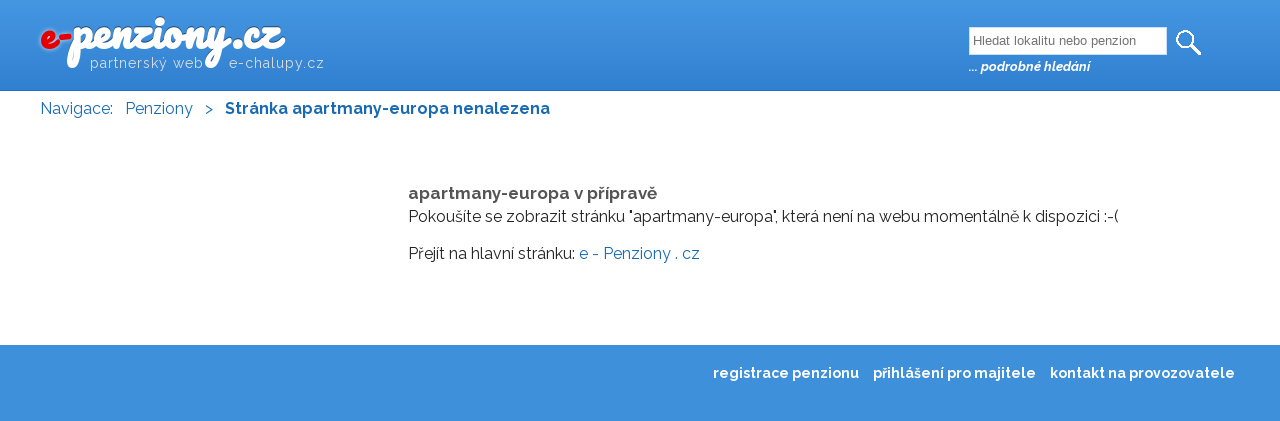

--- FILE ---
content_type: text/html ; charset=utf-8
request_url: https://e-penziony.cz/apartmany-europa
body_size: 2329
content:
<!DOCTYPE html>
<html lang="cs-cz">
  <head>
    <meta charset="UTF-8" />
    <title>e-Penziony.cz: stránka apartmany-europa nenalezena</title>
    <meta name="description" content="stránka v přípravě na e-penziony.cz: apartmany-europa."  lang="cs" />
	      <meta name="robots" content="index,follow" />
    <meta http-equiv="Content-Type" content="text/html; charset=utf-8" />
    <base href='https://e-penziony.cz/' />    <link rel="shortcut icon" href="https://e-penziony.cz/e-penziony.png">
<link rel="preconnect" href="https://fonts.googleapis.com">
<link rel="preconnect" href="https://fonts.gstatic.com" crossorigin>
<link href="https://fonts.googleapis.com/css2?family=Pacifico&family=Raleway:ital,wght@0,400;0,700;1,400;1,700&display=swap" rel="stylesheet">    
    <link rel="stylesheet" type="text/css" href="https://e-penziony.cz/obsah/css/penziony.css?v=20240106">
    <link rel="stylesheet" href="//code.jquery.com/ui/1.11.4/themes/cupertino/jquery-ui.css">
    <script
			  src="https://code.jquery.com/jquery-1.12.4.min.js"
			  integrity="sha256-ZosEbRLbNQzLpnKIkEdrPv7lOy9C27hHQ+Xp8a4MxAQ="
			  crossorigin="anonymous"></script>
<!--    <script
			  src="https://code.jquery.com/ui/1.11.4/jquery-ui.min.js"
			  integrity="sha256-xNjb53/rY+WmG+4L6tTl9m6PpqknWZvRt0rO1SRnJzw="
			  crossorigin="anonymous"></script>-->
    <script type="text/javascript" src="https://e-penziony.cz/obsah/js/all.js"></script>
      </head>
  <body class="404">
    <div id='hlava_obal'>
    <div id='hlava'>
  <div id='head'><strong><a href='https://e-penziony.cz/' id='logo' title='Penziony a další ubytování v ČR'><span>e-</span>penziony.cz</a></strong> <span id='up'>partnerský web &nbsp; &nbsp; e-chalupy.cz</span> </div>      </div>
    </div>
    <div class='clr'></div>
    <div id='nav_obal'>
    <div id='nav'><span>Navigace:</span> &nbsp; <a href='https://e-penziony.cz/' title='Penziony, levné ubytování'>Penziony</a> <span>&nbsp; &gt; &nbsp;</span> <strong>Stránka apartmany-europa nenalezena</strong></div>    </div>
    <div class='clr'></div>
    <div id='obsah'>
      <div id='heading'>
              </div>
      <div id='main'>
        <h2>apartmany-europa v přípravě</h2>
<p>Pokoušíte se zobrazit stránku "apartmany-europa", která není na webu momentálně k dispozici :-(</p>
<p>Přejít na hlavní stránku: <a href="https://e-penziony.cz/">e - Penziony . cz</a></p>      </div>
      <div id='menu'>
        
      </div>
      <div class='clr'></div>
      <div id="adds">
<!--  <script async src="//pagead2.googlesyndication.com/pagead/js/adsbygoogle.js"></script>
  <ins class="adsbygoogle"
       style="display:block"
       data-ad-client="ca-pub-3755896650905117"
       data-ad-slot="9633681837"
       data-ad-format="auto"></ins>
  <script>
  (adsbygoogle = window.adsbygoogle || []).push({});
  </script>-->
      <div class='clr'></div>
      </div>
    </div>
    <div class='clr'></div>
    <div id='pata'>
      <div id="hledani">
        <form method="post" action="https://e-penziony.cz/ubytovani">
        <input size="20" name="hledam" id="hledam" class="hledam" placeholder="Hledat lokalitu nebo penzion" autocomplete="off" value="" /> 
        <input type="image" src="https://e-penziony.cz/obsah/icons/hledat.png" class="hledej" alt="Hledat" name="hledej" /><br>
        <div id="vysledky"></div>
        <a class="podrobne" href="https://e-penziony.cz/ubytovani" title="Vyhledat ubytování"><strong>... podrobné hledání</strong></a>
        </form>
      </div>      
    </div>
    <div id='bottom_obal'>
    <div id='bottom'>
      <div id='links'><a href='https://e-penziony.cz/registrace' rel='nofollow' title='Registrace nového objektu'>registrace penzionu</a> <a href='https://e-penziony.cz/klient' rel='nofollow' title='Přihlášení pro registrované'>přihlášení pro majitele</a> <a href='https://e-penziony.cz/kontakt' rel='nofollow'>kontakt na provozovatele</a> </div>    </div>
<!-- Individual DIVS must be placed into the html page where the ad should appear -->
<div id='da-sticky'></div>
<script id='ibbTagEngine' src='https://bbcdn-static.bbelements.com/scripts/ibb-async/stable/tag.js'></script>
<script>
var adserver = ibbAds.tag.useAdProvider('BbmEu');
adserver.manageAdSlot('da-sticky', '27136.1.1.7');
var getIbbId = ibbAds.tag.useDataProvider('BbnautIdDataProvider', { url : 'https://bbcdn-static.bbelements.com/scripts/ibb-async/stable/plugins/BbnautIdDataProvider.js' });
adserver.attachData('ibbid', getIbbId);
ibbAds.tag.requestAndPlaceAds();
</script>
    </div>
<script>
$(document).ready(function() {

  $("#hledam").keyup(function(){
    if (($("#hledam").val()).length < 2)
      $("#vysledky").css("display","none");
    else{
      $("#vysledky").css("display","block");
      //alert($("#hledam").val());
      $("#vysledky").load("https://e-penziony.cz/naseptavac.php?q="+encodeURI($("#hledam").val()))
    }
  });

  if (typeof map !== 'undefined' && !window.geojsonObjekty) {
    var geojsonObjekty = null;
    map.loadImage('https://e-penziony.cz/obsah/icons/marker.png').then(function(iconData) {
      map.addImage('chalupa', iconData.data, { pixelRatio: 2 });

      map.on('load', function () {
        map.addSource('source-objekty', {
          type: 'geojson',
          data: geojsonObjekty,
        });

        map.addLayer({
          id: 'layer-objekty',
          type: 'symbol',
          source: 'source-objekty',
          layout: {
            'icon-image': 'chalupa', // Dynamická ikona podle vlastnosti `icon`
            'icon-size': 0.7, // Velikost ikony
            'icon-overlap': 'always',
            //'symbol-sort-key': ['get', 'priorita']
          }
        });

        map.on('click', 'layer-objekty', function(e) {
          var i = e.features.length - 1; // zobrazit posledni
          var coordinates = e.features[i].geometry.coordinates.slice();

          // Zobrazit popup
          new maplibregl.Popup({
            maxWidth: '300px'
          })
            .setLngLat(coordinates)
            .setHTML(e.features[i].properties.cardHTML)
            .addTo(map);
        });
      });
    });
  }

  
(function(i,s,o,g,r,a,m){i['GoogleAnalyticsObject']=r;i[r]=i[r]||function(){
(i[r].q=i[r].q||[]).push(arguments)},i[r].l=1*new Date();a=s.createElement(o),
m=s.getElementsByTagName(o)[0];a.async=1;a.src=g;m.parentNode.insertBefore(a,m)
})(window,document,'script','https://www.google-analytics.com/analytics.js','ga');

ga('create', 'UA-1856399-14', 'auto');
ga('send', 'pageview');

});
</script>
  </body>
</html>


--- FILE ---
content_type: text/css
request_url: https://e-penziony.cz/obsah/css/penziony.css?v=20240106
body_size: 2764
content:
/*http://colorschemedesigner.com/csd-3.5/#3z11ToENQw0w0
https://blog.inpage.cz/inpage/vylepsete-si-pozadi-stranek-s-online-generatory/
http://bg.siteorigin.com/
https://galacticmilk.com/bg/
http://www.noisetexturegenerator.com/
http://www.colorzilla.com/gradient-editor/
*/
@charset "utf-8";
div,p,body,html,h1,h2,h3{
  margin:0px;
  padding:0px;
}
html{

}
body {
color: #222;
font-size: 16px;
/*font-family:  Arial, sans-serif;*/
font-family:  'Raleway', sans-serif;
background-color: #9Fd0fD;
background-color: #fff;
/*  background-image: url("images.jpg");
  background-size: calc(100%)*/
/*background-image: url('noisy-texture-100x100-o26-d10-c-ffffff-t1.png');*/
}
#obal{
	/*background-color: #c0c0c0;*/
}
a {color:#186ab4;text-decoration: none;}
a:hover{color:#37a;}

#hlava_obal{
background-color: #4697e2;
background:linear-gradient(to bottom, #4697e2, #3080d0);
border-bottom:1px solid #2070c0;
}
#hlava, #obsah, #pata, #bottom, #nav, #obal{
    width:1200px;
    margin:0px auto;
}
#hlava{
  
 	/*background: url(e-penziony.jpg) no-repeat center top;*/
  height: 90px;
}
#obsah{
  padding:0px;
  margin-top:40px;
/*  background-color: #c0c0c0;*/
}
#nav{
  padding: 3px 5px;
  color:#fff;
  color:#186ab4;
  margin: 5px auto 20px auto;
/*  background: #c0c0c0;*/
/*  font-size: 14px;*/
/*  background: #fafdff;
  border-bottom: 1px solid #eef;*/
}
#nav a{
  color:#fff;
  color:#186ab4;
}
#nav a:hover{
  color:#14548E;
  color:#186ab4;
  text-decoration: underline;
}
#nav span{
  color:#14548E;
  color:#186ab4;
}
.clr{clear:both;}
#head #logo{
  /*background: url("e-penziony-cz.png") no-repeat scroll center top rgba(0, 0, 0, 0);*/
  border: none;
  /*height: 50px;*/
  margin-left: 0px;
  position: absolute;
  top: -6px;
  /*width: 208px;*/
  z-index: 5;
  font-size:42px;
  color:#fff;
  text-shadow: 0px 0px 5px rgba(150, 150, 150, 1);
  letter-spacing: 1px;
  text-shadow: 0 -1px 0 rgba(0, 0, 0, 0.5);
  font-family: 'Pacifico';
}
#head #logo span{
  color:#e50000;
  text-shadow: 0px 0px 5px rgba(255, 255, 255, 0.75);
  font-size:36px;
}
#head #logo:hover{
  text-decoration: none;
  text-shadow: 0px 0px 5px rgba(180, 180, 180, 1);
}
#head #up{
  margin-left: 50px;
  position: absolute;
  top: 55px;
  z-index: 5;
  font-size:14px;
  color:#ddd;
  letter-spacing: 1px;
}
#main h2, #heading h1, #heading h2,#index_oblasti h2, #index_mesta h2, #menu h3, #menu h2{
  color:#305e87;
  color:#555;
  text-shadow: 0px 0.75px 0px #ddf;
  text-shadow: none;
}
#main{
  float:right;
  width:832px;
  /*padding-right: 20px;*/
}
#main h2{
  font-size: 17px;
  /*color:#555;*/
  margin: 6px 0px 3px 0px;
}
#main p{
  margin-bottom: 15px;
  line-height:140%;
}
#heading h1{
  /*color:#444;*/
  font-size:26px;
  float:left;
  line-height: 28px;
}
#heading h2{
  /*color:#444;*/
  font-size:18px;
  float:left;
  margin-left: 5px;
  line-height: 30px;
  margin-top: 0px;
  padding-top:1px;
}
#heading{
  clear:both;
  margin-bottom: 16px;
  float:right;
  width:832px;
}
#menu{
  float:left;
  width:260px;
}
#menu a{
  font-size:18px;
  display:inline-block;
  padding: 0 0 7px 0;
  /*text-shadow: 2px 2px 5px #fff;*/
  /*text-shadow: 0.5px 0.5px 0 #305e87;*/
}
#menu a:hover{
  font-size:18px;
  /*text-shadow: 1px 1px 3px #ddd;*/
  /*text-shadow: 0px 0.5px 0.5px #000;*/
}
#menu #info_text a{
  font-size:16px;
}
#menu h3{
  font-size:20px;
  margin-bottom: 10px;
}
#menu h2{
  font-size:20px;
  margin: 10px 0 14px 0;
}    
#menu .btn{
  color: #3E90DA;
      font-size: 15px;
	display: block;
	width: 220px;
	height: 20px;
	padding-left: 5px;
	padding-right: 1px;
	padding-top: 5px;
	text-decoration: none;
	font-weight: bold;
	overflow: hidden;
	margin-bottom: 6px;
}
#menu .btn:hover{
	
	color: #1E70BA;
}
#menu .epm span{
  color:orangered;
  font-size:14px;
}
#menu span.btn, #menu .active{
  color:#555;
}
#menu .spc{
  line-height: 6px;
  font-size: 6px;
  display:block;
}
#pata{
  height: 35px;
}
#bottom_obal{
  background: #3e90da;
}
#bottom{
  background: #3e90da;
  font-size: 14px;
  color:#fff;
  padding:20px;
  text-align: right;
  height: 130px;
}
#bottom a{
  font-weight: bold;
  padding:0px 5px;
  color:#fff;
}
#bottom a:hover{
  color:#147;
  text-decoration: none;
}
#index_top{
    margin-bottom:41px;
}
#index_oblasti{
    margin-bottom:21px;
}
#index_oblasti_vse{
  /*display:none;*/
}
#index_oblasti_vse a{
  display:inline-block;
  padding:4px;
}
#index_obce a, #index_okresy a{
  display: inline-block;
  padding:6px 16px 6px 0px;
  font-size:16px;
  font-weight: bold;
}
#index_oblasti h2, #index_top h2, #index_mesta h2{
  font-size: 21px;
  margin-bottom:10px;
}
#index_oblasti h3, #index_top h3, #index_mesta h3{
  margin-bottom:0px;
}
#index_oblasti a, #index_mesta a, #index_top a, #oblasti_hlavni a, #mesta_hlavni a{
  display: inline-block;
  padding:5px 10px 5px 0;
}
#index_mesta{
}
#index_mesta_vse{
  /*display:none;*/
}
#index_mesta_vse p{
}
#index_mesta_vse a{
  /*display:inline-block;*/
  padding:4px;
  /*float:left;*/
}
#index_mesta_vse h3{
  font-size:17px;
  /*display:inline-block;*/
  /*float:left;*/
}
#index_mesta_vse h3 a{
  padding:3px;
  font-size: 24px;
}
#index_mesta_vse h3 a:hover{
  padding:3px;
  font-size: 24px;
}
#hledani{
  position:absolute;
  top:20px;
  width:280px;
  margin-left:929px;
}
#hledani .hledam{
  width:190px;
  border:1px solid #c8e0ff;
  height:22px;
  color:#3e90da;
  padding:2px 3px;
  display: inline-block;
  //border: 1px solid #cdf;
  //box-shadow: 0 1px 1px rgba(0, 0, 0, 0.25) inset;
  //transition: border 0.2s linear 0s, box-shadow 0.2s linear 0s;
}
#hledani .hledej{
  height:25px;
  width:25px;
  cursor:pointer;
  display: inline-block;
  margin-left:5px;
  position: relative;
  top:10px;
}
#hledani .podrobne{
  color:#fff;
  font-size:13px;
  line-height: 24px;
  font-style: italic;
}
.error{ 
  color:red; 
  margin:10px 0px; 
  padding:5px; 
  border:1px solid #a53; 
  background-color:#fff5f0; 
  /*border-radius: 4px 4px 4px 4px;*/
}
.vypis_maly{
  float:left;
  width:150px;
  height:165px;
  font-size:15px;
  margin: 0px 16px 20px 0px;
  background-color: #efefef ;
  box-shadow: 0px 0px 3px -1px rgba(50, 50, 50, 0.6);
  border-radius: 1px 1px 2px 2px;
  /*box-shadow: 0 4px 5px rgba(200, 200, 200, 0.8);*/
}
.vypis_maly img{
  width:150px;
  height:113px;
}
.vypis_maly img:hover{
  opacity:0.8;
}

.vypis_img{
  width:150px;
  height:113px;
  display:block;
}
a.vypis_nadpis{
  border-radius: 1px 1px 0 0;
  display: block;
  width:150px;
  height:26px;
  line-height:26px;
  overflow: hidden;
  text-decoration: none;
  text-align: center;
  background-color: #3e90da ;
  color:#fff;
}
a.vypis_nadpis:hover{
  opacity:0.8;
}
.vypis_spodek{
  border-radius: 0 0 2px 2px;
  display: block;
  width:150px;
  height:26px;
  line-height:26px;
  overflow: hidden;
  text-align: center;
  color:#069;
}
a.vypis_spodek:hover{
  color:#fff;
  background-color:#4ea0ea;
  text-decoration: none;
}
.vypis_radek{
  float:left;
  width:380px;
  height:265px;
  font-size:15px;
  margin: 0px 24px 24px 0px;
  background-color: #efefef ;
  padding:12px;
  box-shadow: 0px 0px 3px -1px rgba(50, 50, 50, 0.6);
  border-radius: 2px;
  /*box-shadow: 0 1px 2px rgba(200, 200, 200, 0.8);*/
}
.vypis_radek.suda{
  margin: 0px 0px 24px 0px;
}
.vypis_radek strong.vypis_nadpis, .vypis_radek a.vypis_nadpis{
  /*font-weight: normal;*/
  height:22px;
  background-color: #efefef ;
  line-height:22px;
  font-size: 20px;
  width:100%;
  text-align: left;
  color:#3e90da;
}
.vypis_obsah{
  padding:0px;
/*  font-size:16px;*/
  line-height: 24px;
}
.licha .vypis_obsah{
  /*border-right: 1px solid #eee;*/
}
/*.vypis_radek{
  border-bottom: 1px solid #eee;
}*/
.vypis_adresa{
  color:#666;
  display:block;
  height: 20px;
  overflow: hidden;
}
.vypis_radek .vypis_img{
  width:100%;
  height:100px;
  margin-top:8px;
}
.vypis_radek img{
  width:120px;
  height:90px;
  float:left;
  margin-right:6px;
  box-shadow: 0 0px 3px 2px rgba(150, 150, 150, 0.4);
}
.vypis_radek img:hover{
  opacity:0.8;
}
.vypis_radek p{
  font-size: 16px;
  padding: 0 12px 12px 0;
  /*border-bottom: 1px solid #eee;*/
}
#vysledky{
  background-color: #fff;
  color:#666;
  padding:10px;
  display:none;
  width:400px;
  position: relative;
  left:-220px;
  top:5px;
  box-shadow: 0 2px 2px rgba(0, 0, 0, 0.5);
}
#vysledky h3{
  font-size: 16px;
  margin-bottom: 5px;
}
#vysledky a{
  color: #3E90DA;
}
#vysledky a:hover{
  color:#4C7AA3;
}
#o_webu{
  margin-top:30px;
  color:#14548e;
  color:#555;
}
#mapa{
  width:240px;height:240px;
}
#mapa a, #mapa a:hover{
  font-size: 10px;
  text-shadow: none;
}
#mapa button.minus{
  width:17px;
}
#mapa button.plus{
  width:19px;
}
#mapa button{
  line-height: 19px;
  font-size:15px;
}
#mapa .card a{
  color:#555;
}
#mapa.smap .card{
  padding:8px;
}
#mapa_obal{
  box-shadow: 0 0px 60px rgba(255, 255, 255, 0.6);
  border-radius: 5px;
  border:10px #fff solid;
  border-top:5px #fff solid;
  background-color: #fff;
  margin:45px 0 30px;
  box-shadow: 0 0px 30px rgba(200, 200, 200, 0.7);
  z-index: 1000;
  position:relative;
}
#mapa_obal #zvetsit_mapu{
  text-align:right;
  display:block;
  padding:0;
  padding-bottom:1px;
  /*color:#555;*/
  font-size: 14px;
  font-weight: bold;
}
#galerie{
  float:right;
  width:400px;
  padding:10px;
  margin:10px;
  margin-top:0px;
  background-color: #fff;
  border-radius: 5px;
  box-shadow: 0 2px 9px rgba(180, 180, 180, 0.7);
  border:1px solid #ddd;
}
#galerie #hlavni_obrazek{
  width:400px;
  cursor: pointer;
}
#galerie div img{
  width:96px;
  height:78px;
  float:left;
  margin:4px 4px 0px 0px;
}
.detail-previo #heading{
  margin-bottom:3px;
}
.detail-previo #main h2{
  margin:0 0 10px;
}
#cenik td{
  padding:4px 10px;
  background-color: #9Fd0fD;
}
#kontakty{
  width:720px;
  clear:both;
  margin-top:0px;
}
#kontakty dt, dd{
  width:80px;
  float:left;
  margin:1px;
  padding:4px;
  background-color: #fff;
}
#kontakty dd{
  width:600px;
  margin-left: 20px;
}
#dotaz{
  margin:200px 0 10px 0;
  color:green;
  font-size:18px;
}
#dotaz_frame{
  box-shadow: 0px 0px 2px 2px rgba(50, 50, 50, 0.2);
  padding:0 10px;
  background: #efefef;
}
.poslat_dotaz{
  background-color: #2678c2;
  color: #fff;
  display: inline-block;
  margin: 10px 8px 10px 2px;
  padding: 11px;
  font-weight: bold;
}
.poslat_dotaz:hover{
  color:#fff;
  text-shadow: 0 0 1px #555;
}
.poslat_dotaz_hint{
  display: inline-block;
  margin: 20px 0 0 0;
}
dt .poslat_dotaz{
  display: inline-block;
  margin: 2px 0;
  padding: 18px 0;
  font-weight: bold;
}
.detail #main h2,.detail #main h3{
  color:#444;
  margin:34px 0 8px 0;
  font-size:18px;
}
.obec #main h2,.obec #main h3{
  margin:16px 0 4px 0;
  font-size:24px;
}
.detail #main #loc{
  font-size:18px;
  margin:4px 0 16px 0;
  font-weight: normal;
}
.detail #heading{
  margin: 0;
}
.detail ul{
  margin: 0 0 14px 0;
  list-style-type: none;
  padding:0;
  list-style-position: inside;
}
.detail ul li span{
  color:#555;
}
.detail ul li.pokoje{
  font-weight: bold;
  color:#555;
}
#adds{
  margin-top:30px;
}

.detail #main .kam_dal h3{
  margin-top:88px;font-size:24px;
}
.kam_dal a{
  font-size:18px;
  display:inline-block;
  padding-bottom:6px;
}

.szn-ending-tooltip, .szn-ending-popup-cover {
display:none !important;
}